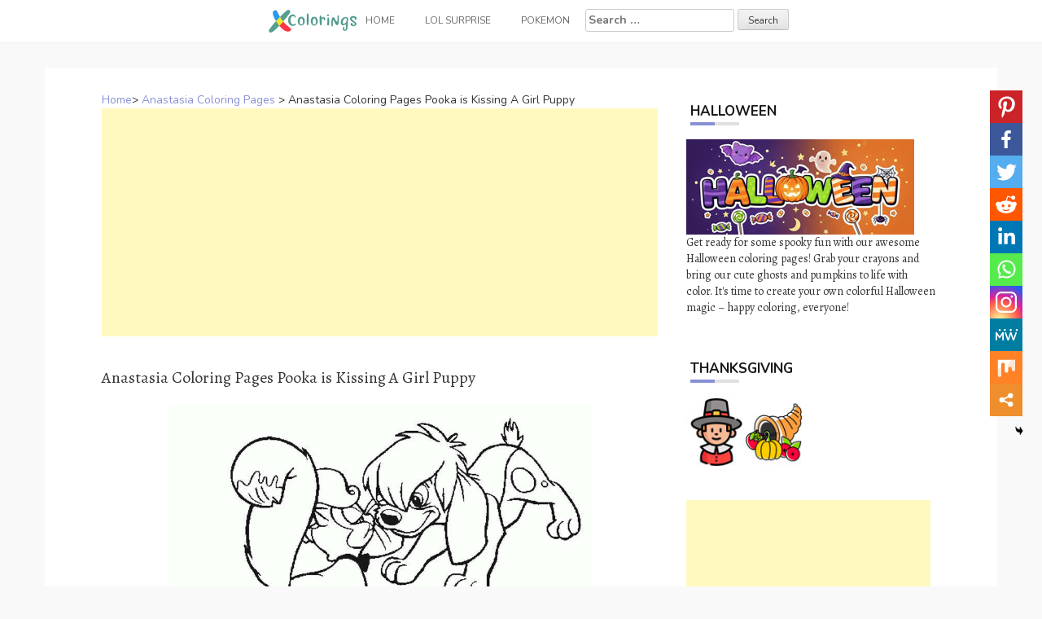

--- FILE ---
content_type: text/html; charset=UTF-8
request_url: https://www.xcolorings.com/anastasia-coloring-pages-pooka-is-kissing-a-girl-puppy/
body_size: 9843
content:
<!DOCTYPE html><html lang="en-US"><head><meta charset="UTF-8"><meta name="viewport" content="width=device-width, initial-scale=1"><script data-cfasync="false" id="ao_optimized_gfonts_config">WebFontConfig={google:{families:["Nunito:100,300,400,700","Alegreya:100,300,400,700"] },classes:false, events:false, timeout:1500};</script><link rel="profile" href="https://gmpg.org/xfn/11"><link rel="pingback" href="https://www.xcolorings.com/xmlrpc.php"><link
 rel="preload"
 href="https://www.xcolorings.com/wp-content/themes/hanne/assets/font-awesome/fonts/fontawesome-webfont.woff2?v=4.6.3"
 as="font"
 crossorigin=”anonymous”
 onload="this.onload=null;this.rel='stylesheet'"
/> <script data-ad-client="ca-pub-6498153624397168" async src="https://pagead2.googlesyndication.com/pagead/js/adsbygoogle.js"></script>  <script async src="https://www.googletagmanager.com/gtag/js?id=G-P3JVT29ZTM"></script> <script>window.dataLayer = window.dataLayer || [];
  function gtag(){dataLayer.push(arguments);}
  gtag('js', new Date());

  gtag('config', 'G-P3JVT29ZTM');</script> <meta name="google-site-verification" content="w4mJqQNK0EmqZT81KopBG7mtE-Zk8zQpAhvYmmXtms0" /><meta name='robots' content='index, follow, max-image-preview:large, max-snippet:-1, max-video-preview:-1' /><link media="all" href="https://www.xcolorings.com/wp-content/cache/autoptimize/css/autoptimize_9beb614a14f03d19e347db4556b0cdf1.css" rel="stylesheet" /><title>Anastasia Coloring Pages Pooka is Kissing A Girl Puppy - XColorings.com</title><link rel="canonical" href="https://www.xcolorings.com/anastasia-coloring-pages-pooka-is-kissing-a-girl-puppy/" /><meta property="og:locale" content="en_US" /><meta property="og:type" content="article" /><meta property="og:title" content="Anastasia Coloring Pages Pooka is Kissing A Girl Puppy - XColorings.com" /><meta property="og:description" content="(Image Info: Resolution 816px*800px, File Type: JPEG, Size: 60k.) This Anastasia Coloring Pages Pooka is Kissing A Girl Puppy for individual and noncommercial..." /><meta property="og:url" content="https://www.xcolorings.com/anastasia-coloring-pages-pooka-is-kissing-a-girl-puppy/" /><meta property="og:site_name" content="XColorings.com" /><meta property="article:published_time" content="2020-09-15T06:54:21+00:00" /><meta property="og:image" content="https://www.xcolorings.com/wp-content/uploads/2020/09/Anastasia-Coloring-Pages-Pooka-is-Kissing-A-Girl-Puppy.jpg" /><meta property="og:image:width" content="816" /><meta property="og:image:height" content="800" /><meta name="twitter:card" content="summary_large_image" /><meta name="twitter:label1" content="Written by"><meta name="twitter:data1" content="hope2020"> <script type="application/ld+json" class="yoast-schema-graph">{"@context":"https://schema.org","@graph":[{"@type":"Organization","@id":"https://www.xcolorings.com/#organization","name":"XColorings","url":"https://www.xcolorings.com/","sameAs":[],"logo":{"@type":"ImageObject","@id":"https://www.xcolorings.com/#logo","inLanguage":"en-US","url":"https://www.xcolorings.com/wp-content/uploads/2020/02/logo.png","contentUrl":"https://www.xcolorings.com/wp-content/uploads/2020/02/logo.png","width":483,"height":146,"caption":"XColorings"},"image":{"@id":"https://www.xcolorings.com/#logo"}},{"@type":"WebSite","@id":"https://www.xcolorings.com/#website","url":"https://www.xcolorings.com/","name":"XColorings.com","description":"Free Printable Coloring Pages","publisher":{"@id":"https://www.xcolorings.com/#organization"},"potentialAction":[{"@type":"SearchAction","target":"https://www.xcolorings.com/?s={search_term_string}","query-input":"required name=search_term_string"}],"inLanguage":"en-US"},{"@type":"ImageObject","@id":"https://www.xcolorings.com/anastasia-coloring-pages-pooka-is-kissing-a-girl-puppy/#primaryimage","inLanguage":"en-US","url":"https://www.xcolorings.com/wp-content/uploads/2020/09/Anastasia-Coloring-Pages-Pooka-is-Kissing-A-Girl-Puppy.jpg","contentUrl":"https://www.xcolorings.com/wp-content/uploads/2020/09/Anastasia-Coloring-Pages-Pooka-is-Kissing-A-Girl-Puppy.jpg","width":816,"height":800},{"@type":"WebPage","@id":"https://www.xcolorings.com/anastasia-coloring-pages-pooka-is-kissing-a-girl-puppy/#webpage","url":"https://www.xcolorings.com/anastasia-coloring-pages-pooka-is-kissing-a-girl-puppy/","name":"Anastasia Coloring Pages Pooka is Kissing A Girl Puppy - XColorings.com","isPartOf":{"@id":"https://www.xcolorings.com/#website"},"primaryImageOfPage":{"@id":"https://www.xcolorings.com/anastasia-coloring-pages-pooka-is-kissing-a-girl-puppy/#primaryimage"},"datePublished":"2020-09-15T06:54:21+00:00","dateModified":"2020-09-15T06:54:21+00:00","breadcrumb":{"@id":"https://www.xcolorings.com/anastasia-coloring-pages-pooka-is-kissing-a-girl-puppy/#breadcrumb"},"inLanguage":"en-US","potentialAction":[{"@type":"ReadAction","target":["https://www.xcolorings.com/anastasia-coloring-pages-pooka-is-kissing-a-girl-puppy/"]}]},{"@type":"BreadcrumbList","@id":"https://www.xcolorings.com/anastasia-coloring-pages-pooka-is-kissing-a-girl-puppy/#breadcrumb","itemListElement":[{"@type":"ListItem","position":1,"item":{"@type":"WebPage","@id":"https://www.xcolorings.com/","url":"https://www.xcolorings.com/","name":"Home"}},{"@type":"ListItem","position":2,"item":{"@type":"WebPage","@id":"https://www.xcolorings.com/anastasia-coloring-pages/","url":"https://www.xcolorings.com/anastasia-coloring-pages/","name":"Anastasia Coloring Pages"}},{"@type":"ListItem","position":3,"item":{"@id":"https://www.xcolorings.com/anastasia-coloring-pages-pooka-is-kissing-a-girl-puppy/#webpage"}}]},{"@type":"Article","@id":"https://www.xcolorings.com/anastasia-coloring-pages-pooka-is-kissing-a-girl-puppy/#article","isPartOf":{"@id":"https://www.xcolorings.com/anastasia-coloring-pages-pooka-is-kissing-a-girl-puppy/#webpage"},"author":{"@id":"https://www.xcolorings.com/#/schema/person/6e762cbcb344db7389e9061769a661d0"},"headline":"Anastasia Coloring Pages Pooka is Kissing A Girl Puppy","datePublished":"2020-09-15T06:54:21+00:00","dateModified":"2020-09-15T06:54:21+00:00","mainEntityOfPage":{"@id":"https://www.xcolorings.com/anastasia-coloring-pages-pooka-is-kissing-a-girl-puppy/#webpage"},"wordCount":44,"publisher":{"@id":"https://www.xcolorings.com/#organization"},"image":{"@id":"https://www.xcolorings.com/anastasia-coloring-pages-pooka-is-kissing-a-girl-puppy/#primaryimage"},"thumbnailUrl":"https://www.xcolorings.com/wp-content/uploads/2020/09/Anastasia-Coloring-Pages-Pooka-is-Kissing-A-Girl-Puppy.jpg","keywords":["Animation","Film","Musical","Princess","Russian"],"articleSection":["Anastasia Coloring Pages"],"inLanguage":"en-US"},{"@type":"Person","@id":"https://www.xcolorings.com/#/schema/person/6e762cbcb344db7389e9061769a661d0","name":"hope2020"}]}</script> <link rel='dns-prefetch' href='//www.xcolorings.com' /><link href='https://fonts.gstatic.com' crossorigin='anonymous' rel='preconnect' /><link href='https://ajax.googleapis.com' rel='preconnect' /><link href='https://fonts.googleapis.com' rel='preconnect' /><link rel='stylesheet' id='dashicons-css' href="https://www.xcolorings.com/wp-includes/css/dashicons.min.css" type='text/css' media='all' /> <script type="text/javascript" src="https://www.xcolorings.com/wp-content/plugins/jquery-manager/assets/js/jquery-3.5.1.min.js" id="jquery-core-js"></script> <script type="text/javascript" src="https://www.xcolorings.com/wp-content/plugins/jquery-manager/assets/js/jquery-migrate-3.3.0.min.js" id="jquery-migrate-js"></script> <script type="text/javascript" src="https://www.xcolorings.com/wp-content/themes/hanne/js/jquery-scrolltofixed-min.js" id="hanne-sticky-sidebar-js-js"></script> <link rel="https://api.w.org/" href="https://www.xcolorings.com/wp-json/" /><link rel="alternate" title="JSON" type="application/json" href="https://www.xcolorings.com/wp-json/wp/v2/posts/24486" /><link rel="alternate" title="oEmbed (JSON)" type="application/json+oembed" href="https://www.xcolorings.com/wp-json/oembed/1.0/embed?url=https%3A%2F%2Fwww.xcolorings.com%2Fanastasia-coloring-pages-pooka-is-kissing-a-girl-puppy%2F" /><link rel="alternate" title="oEmbed (XML)" type="text/xml+oembed" href="https://www.xcolorings.com/wp-json/oembed/1.0/embed?url=https%3A%2F%2Fwww.xcolorings.com%2Fanastasia-coloring-pages-pooka-is-kissing-a-girl-puppy%2F&#038;format=xml" /><link rel="icon" href="https://www.xcolorings.com/wp-content/uploads/2020/10/cropped-fav-icon-4-32x32.png" sizes="32x32" /><link rel="icon" href="https://www.xcolorings.com/wp-content/uploads/2020/10/cropped-fav-icon-4-192x192.png" sizes="192x192" /><link rel="apple-touch-icon" href="https://www.xcolorings.com/wp-content/uploads/2020/10/cropped-fav-icon-4-180x180.png" /><meta name="msapplication-TileImage" content="https://www.xcolorings.com/wp-content/uploads/2020/10/cropped-fav-icon-4-270x270.png" /><script data-cfasync="false" id="ao_optimized_gfonts_webfontloader">(function() {var wf = document.createElement('script');wf.src='https://ajax.googleapis.com/ajax/libs/webfont/1/webfont.js';wf.type='text/javascript';wf.async='true';var s=document.getElementsByTagName('script')[0];s.parentNode.insertBefore(wf, s);})();</script></head><body class="wp-singular post-template-default single single-post postid-24486 single-format-image custom-background wp-custom-logo wp-theme-hanne sidebar-enabled"><div id="page" class="hfeed site"> <a class="skip-link screen-reader-text" href="#content">Skip to content</a><div id="jumbosearch"> <span class="fa fa-remove closeicon"></span><div class="form"><form role="search" method="get" class="search-form" action="https://www.xcolorings.com/"> <label> <span class="screen-reader-text">Search for:</span> <input type="search" class="search-field" placeholder="Search &hellip;" value="" name="s" /> </label> <input type="submit" class="search-submit" value="Search" /></form></div></div><div id="slickmenu"></div><nav id="site-navigation" class="main-navigation title-font" role="navigation"><div class="container"><div class="menu-menu-1-container"><ul id="menu-menu-1" class="menu"><li id="menu-item-146" class="menu-item menu-item-type-custom menu-item-object-custom"><a href="https://www.xcolorings.com/"></i><img width="109" height="28" src="https://www.xcolorings.com/wp-content/uploads/2020/11/xcoloring_logo_5.png" class="menu-image menu-image-title-after" alt="xcoloring.com logo" decoding="async" /><span class="menu-image-title-after menu-image-title">Home</span></a></li><li id="menu-item-41954" class="menu-item menu-item-type-custom menu-item-object-custom menu-item-has-children"><a href="#"></i>LOL Surprise</a><ul class="sub-menu"><li id="menu-item-41957" class="menu-item menu-item-type-taxonomy menu-item-object-category"><a href="https://www.xcolorings.com/omg-doll-coloring-pages/"></i>OMG Doll Coloring Pages</a></li><li id="menu-item-42000" class="menu-item menu-item-type-taxonomy menu-item-object-category"><a href="https://www.xcolorings.com/lol-unicorn-coloring-pages/"></i>LOL Unicorn Coloring Pages</a></li><li id="menu-item-41956" class="menu-item menu-item-type-taxonomy menu-item-object-category"><a href="https://www.xcolorings.com/lol-pets-coloring-pages/"></i>LOL Pets Coloring Pages</a></li><li id="menu-item-41955" class="menu-item menu-item-type-taxonomy menu-item-object-category"><a href="https://www.xcolorings.com/lol-baby-coloring-pages/"></i>LOL Baby Coloring Pages</a></li><li id="menu-item-42074" class="menu-item menu-item-type-taxonomy menu-item-object-category"><a href="https://www.xcolorings.com/lol-surprise-boys-coloring-pages/"></i>LOL Boys Coloring Pages</a></li></ul></li><li id="menu-item-44506" class="menu-item menu-item-type-taxonomy menu-item-object-category"><a href="https://www.xcolorings.com/pokemon-coloring-pages/"></i>Pokemon</a></li><li><form role="search" method="get" class="search-form" action="https://www.xcolorings.com/"> <label> <span class="screen-reader-text">Search for:</span> <input type="search" class="search-field" placeholder="Search &hellip;" value="" name="s" /> </label> <input type="submit" class="search-submit" value="Search" /></form></li></ul></div></div></nav><header id="masthead" class="site-header" role="banner"> <? /*php if ( has_custom_logo() ) : */?> <?/*php the_custom_logo(); */?> <? /*php endif; */?></header><div class="mega-container"><div id="content" class="site-content container"><div id="primary-mono" class="content-area col-md-8"><main id="main" class="site-main" role="main"><div class="title-font"><div id="post_nav"><span><a href="https://www.xcolorings.com/" >Home</a>></span> <a href="https://www.xcolorings.com/anastasia-coloring-pages/" rel="category tag">Anastasia Coloring Pages</a> > <span class="post_nav_title">Anastasia Coloring Pages Pooka is Kissing A Girl Puppy</span></a></div></div><article id="post-24486" class="post-24486 post type-post status-publish format-image has-post-thumbnail hentry category-anastasia-coloring-pages tag-animation tag-film tag-musical tag-princess tag-russian post_format-post-format-image"> <script async src="https://pagead2.googlesyndication.com/pagead/js/adsbygoogle.js"></script>  <ins class="adsbygoogle"
 style="display:block"
 data-ad-client="ca-pub-6498153624397168"
 data-ad-slot="5339896018"
 data-ad-format="auto"
 data-full-width-responsive="true"></ins> <script>(adsbygoogle = window.adsbygoogle || []).push({});</script>        <h1 style="font-size:20px">Anastasia Coloring Pages Pooka is Kissing A Girl Puppy</h1><div class="entry-content"> <input class="jpibfi" type="hidden"><p><img decoding="async" class="aligncenter" src="//www.xcolorings.com/wp-content/uploads/2020/09/Anastasia-Coloring-Pages-Pooka-is-Kissing-A-Girl-Puppy.jpg" alt="Free Anastasia Coloring Pages Pooka is Kissing A Girl Puppy printable" title="Anastasia Coloring Pages Pooka is Kissing A Girl Puppy." width="520" data-jpibfi-post-excerpt="" data-jpibfi-post-url="https://www.xcolorings.com/anastasia-coloring-pages-pooka-is-kissing-a-girl-puppy/" data-jpibfi-post-title="Anastasia Coloring Pages Pooka is Kissing A Girl Puppy" data-jpibfi-src="//www.xcolorings.com/wp-content/uploads/2020/09/Anastasia-Coloring-Pages-Pooka-is-Kissing-A-Girl-Puppy.jpg" ><br />(Image Info: Resolution 816px*800px, File Type: JPEG, Size: 60k.)</p><div style="font-size:14px">This Anastasia Coloring Pages Pooka is Kissing A Girl Puppy for individual and noncommercial use only, the copyright belongs to their respective creatures or owners.</div><div class='heateor_sss_sharing_container heateor_sss_vertical_sharing heateor_sss_bottom_sharing' style='width:44px;right: 10px;top: 100px;-webkit-box-shadow:none;box-shadow:none;' heateor-sss-data-href='https://www.xcolorings.com/anastasia-coloring-pages-pooka-is-kissing-a-girl-puppy/'><ul class="heateor_sss_sharing_ul"><li class=""><i style="width:40px;height:40px;margin:0;" alt="Pinterest" Title="Pinterest" class="heateorSssSharing heateorSssPinterestBackground" onclick="javascript:void( (function() {var e=document.createElement('script' );e.setAttribute('type','text/javascript' );e.setAttribute('charset','UTF-8' );e.setAttribute('src','//assets.pinterest.com/js/pinmarklet.js?r='+Math.random()*99999999);document.body.appendChild(e)})());"><ss style="display:block;" class="heateorSssSharingSvg heateorSssPinterestSvg"></ss></i></li><li class=""><i style="width:40px;height:40px;margin:0;" alt="Facebook" Title="Facebook" class="heateorSssSharing heateorSssFacebookBackground" onclick='heateorSssPopup("https://www.facebook.com/sharer/sharer.php?u=https%3A%2F%2Fwww.xcolorings.com%2Fanastasia-coloring-pages-pooka-is-kissing-a-girl-puppy%2F")'><ss style="display:block;" class="heateorSssSharingSvg heateorSssFacebookSvg"></ss></i></li><li class=""><i style="width:40px;height:40px;margin:0;" alt="Twitter" Title="Twitter" class="heateorSssSharing heateorSssTwitterBackground" onclick='heateorSssPopup("http://twitter.com/intent/tweet?text=Anastasia%20Coloring%20Pages%20Pooka%20is%20Kissing%20A%20Girl%20Puppy&url=https%3A%2F%2Fwww.xcolorings.com%2Fanastasia-coloring-pages-pooka-is-kissing-a-girl-puppy%2F")'><ss style="display:block;" class="heateorSssSharingSvg heateorSssTwitterSvg"></ss></i></li><li class=""><i style="width:40px;height:40px;margin:0;" alt="Reddit" Title="Reddit" class="heateorSssSharing heateorSssRedditBackground" onclick='heateorSssPopup("http://reddit.com/submit?url=https%3A%2F%2Fwww.xcolorings.com%2Fanastasia-coloring-pages-pooka-is-kissing-a-girl-puppy%2F&title=Anastasia%20Coloring%20Pages%20Pooka%20is%20Kissing%20A%20Girl%20Puppy")'><ss style="display:block;" class="heateorSssSharingSvg heateorSssRedditSvg"></ss></i></li><li class=""><i style="width:40px;height:40px;margin:0;" alt="Linkedin" Title="Linkedin" class="heateorSssSharing heateorSssLinkedinBackground" onclick='heateorSssPopup("http://www.linkedin.com/shareArticle?mini=true&url=https%3A%2F%2Fwww.xcolorings.com%2Fanastasia-coloring-pages-pooka-is-kissing-a-girl-puppy%2F&title=Anastasia%20Coloring%20Pages%20Pooka%20is%20Kissing%20A%20Girl%20Puppy")'><ss style="display:block;" class="heateorSssSharingSvg heateorSssLinkedinSvg"></ss></i></li><li class=""><i style="width:40px;height:40px;margin:0;" alt="Whatsapp" Title="Whatsapp" class="heateorSssSharing heateorSssWhatsappBackground" onclick='heateorSssPopup("https://web.whatsapp.com/send?text=Anastasia%20Coloring%20Pages%20Pooka%20is%20Kissing%20A%20Girl%20Puppy https%3A%2F%2Fwww.xcolorings.com%2Fanastasia-coloring-pages-pooka-is-kissing-a-girl-puppy%2F")'><ss style="display:block" class="heateorSssSharingSvg heateorSssWhatsappSvg"></ss></i></li><li class=""><i style="width:40px;height:40px;margin:0;" alt="Instagram" Title="Instagram" class="heateorSssSharing heateorSssInstagramBackground"><a href="https://www.instagram.com/" rel="nofollow noopener" target="_blank"><ss style="display:block;" class="heateorSssSharingSvg heateorSssInstagramSvg"></ss></a></i></li><li class=""><i style="width:40px;height:40px;margin:0;" alt="MeWe" Title="MeWe" class="heateorSssSharing heateorSssMeWeBackground" onclick='heateorSssPopup("https://mewe.com/share?link=https%3A%2F%2Fwww.xcolorings.com%2Fanastasia-coloring-pages-pooka-is-kissing-a-girl-puppy%2F")'><ss style="display:block;" class="heateorSssSharingSvg heateorSssMeWeSvg"></ss></i></li><li class=""><i style="width:40px;height:40px;margin:0;" alt="Mix" Title="Mix" class="heateorSssSharing heateorSssMixBackground" onclick='heateorSssPopup("https://mix.com/mixit?url=https%3A%2F%2Fwww.xcolorings.com%2Fanastasia-coloring-pages-pooka-is-kissing-a-girl-puppy%2F")'><ss style="display:block;" class="heateorSssSharingSvg heateorSssMixSvg"></ss></i></li><li class=""><i style="width:40px;height:40px;margin:0;" title="More" alt="More" class="heateorSssSharing heateorSssMoreBackground" onclick="heateorSssMoreSharingPopup(this, 'https://www.xcolorings.com/anastasia-coloring-pages-pooka-is-kissing-a-girl-puppy/', 'Anastasia%20Coloring%20Pages%20Pooka%20is%20Kissing%20A%20Girl%20Puppy', '' )" ><ss style="display:block" class="heateorSssSharingSvg heateorSssMoreSvg"></ss></i></li></ul><div class="heateorSssClear"></div></div> <script async src="https://pagead2.googlesyndication.com/pagead/js/adsbygoogle.js"></script>  <ins class="adsbygoogle"
 style="display:block"
 data-ad-client="ca-pub-6498153624397168"
 data-ad-slot="5662495498"
 data-ad-format="auto"
 data-full-width-responsive="true"></ins> <script>(adsbygoogle = window.adsbygoogle || []).push({});</script> </div> <script src="https://www.xcolorings.com/wp-content/cache/autoptimize/js/autoptimize_single_55075a340ee0a778b8fffd74c72a68c0.js"></script> <div> <br><div class="white-space:nowrap" style="clear:both;z-index:99;margin-top:25px;"><div style="float:left;width="50%""><a href=//www.xcolorings.com/wp-content/uploads/2020/09/Anastasia-Coloring-Pages-Pooka-is-Kissing-A-Girl-Puppy.jpg download> <img src="https://www.xcolorings.com/wp-content/uploads/2020/03/button_download_blue.png" alt="Download this coloring page" title="Download this coloring page"> </a></div><div style="float:right;width="50%""><a href="javascript:void(0);" onclick="printimg('//www.xcolorings.com/wp-content/uploads/2020/09/Anastasia-Coloring-Pages-Pooka-is-Kissing-A-Girl-Puppy.jpg')" rel="external nofollow" target="_blank"><img src="https://www.xcolorings.com/wp-content/uploads/2020/03/button_print_blue.png" alt="Print this coloring page" title="Print this coloring page"> </a></div></div> <br> <br><br><div class="relatedposts" width="100%"><div class="title-font" style='font-size:18px;'>RELATED:</div><div class="relatedthumb"> <a rel="external" href="https://www.xcolorings.com/anastasia-coloring-pages-pooka-and-snow/" title="Anastasia Coloring Pages Pooka and Snow"><input class="jpibfi" type="hidden"><img width="110" height="110" src="https://www.xcolorings.com/wp-content/uploads/2020/09/Anastasia-Coloring-Pages-Pooka-and-Snow-150x150.jpg" class="attachment-110x110 size-110x110 wp-post-image" alt="" decoding="async" data-jpibfi-post-excerpt="" data-jpibfi-post-url="https://www.xcolorings.com/anastasia-coloring-pages-pooka-and-snow/" data-jpibfi-post-title="Anastasia Coloring Pages Pooka and Snow" data-jpibfi-src="https://www.xcolorings.com/wp-content/uploads/2020/09/Anastasia-Coloring-Pages-Pooka-and-Snow-150x150.jpg" ></a></div><div class="relatedthumb"> <a rel="external" href="https://www.xcolorings.com/anastasia-was-scared-coloring-pages/" title="Anastasia was Scared Coloring Pages"><input class="jpibfi" type="hidden"><img width="110" height="110" src="https://www.xcolorings.com/wp-content/uploads/2020/09/Anastasia-was-Scared-Coloring-Pages-150x150.jpg" class="attachment-110x110 size-110x110 wp-post-image" alt="" decoding="async" data-jpibfi-post-excerpt="" data-jpibfi-post-url="https://www.xcolorings.com/anastasia-was-scared-coloring-pages/" data-jpibfi-post-title="Anastasia was Scared Coloring Pages" data-jpibfi-src="https://www.xcolorings.com/wp-content/uploads/2020/09/Anastasia-was-Scared-Coloring-Pages-150x150.jpg" ></a></div><div class="relatedthumb"> <a rel="external" href="https://www.xcolorings.com/anastasia-coloring-pages-pooka-is-running/" title="Anastasia Coloring Pages Pooka is Running"><input class="jpibfi" type="hidden"><img width="110" height="110" src="https://www.xcolorings.com/wp-content/uploads/2020/09/Anastasia-Coloring-Pages-Pooka-is-Running-150x150.jpg" class="attachment-110x110 size-110x110 wp-post-image" alt="" decoding="async" data-jpibfi-post-excerpt="" data-jpibfi-post-url="https://www.xcolorings.com/anastasia-coloring-pages-pooka-is-running/" data-jpibfi-post-title="Anastasia Coloring Pages Pooka is Running" data-jpibfi-src="https://www.xcolorings.com/wp-content/uploads/2020/09/Anastasia-Coloring-Pages-Pooka-is-Running-150x150.jpg" ></a></div><div class="relatedthumb"> <a rel="external" href="https://www.xcolorings.com/anastasia-stickers-template-coloring-pages/" title="Anastasia Stickers Template Coloring Pages"><input class="jpibfi" type="hidden"><img width="110" height="110" src="https://www.xcolorings.com/wp-content/uploads/2020/09/Anastasia-Stickers-Template-Coloring-Pages-150x150.jpg" class="attachment-110x110 size-110x110 wp-post-image" alt="" decoding="async" loading="lazy" data-jpibfi-post-excerpt="" data-jpibfi-post-url="https://www.xcolorings.com/anastasia-stickers-template-coloring-pages/" data-jpibfi-post-title="Anastasia Stickers Template Coloring Pages" data-jpibfi-src="https://www.xcolorings.com/wp-content/uploads/2020/09/Anastasia-Stickers-Template-Coloring-Pages-150x150.jpg" ></a></div><div class="relatedthumb"> <a rel="external" href="https://www.xcolorings.com/dimitri-from-anastasia-coloring-pages/" title="Dimitri from Anastasia Coloring Pages"><input class="jpibfi" type="hidden"><img width="110" height="110" src="https://www.xcolorings.com/wp-content/uploads/2020/09/Dimitri-from-Anastasia-Coloring-Pages-150x150.jpg" class="attachment-110x110 size-110x110 wp-post-image" alt="" decoding="async" loading="lazy" data-jpibfi-post-excerpt="" data-jpibfi-post-url="https://www.xcolorings.com/dimitri-from-anastasia-coloring-pages/" data-jpibfi-post-title="Dimitri from Anastasia Coloring Pages" data-jpibfi-src="https://www.xcolorings.com/wp-content/uploads/2020/09/Dimitri-from-Anastasia-Coloring-Pages-150x150.jpg" ></a></div><div class="relatedthumb"> <a rel="external" href="https://www.xcolorings.com/anastasia-coloring-pages-dimitri-is-hardworking/" title="Anastasia Coloring Pages Dimitri is Hardworking"><input class="jpibfi" type="hidden"><img width="110" height="110" src="https://www.xcolorings.com/wp-content/uploads/2020/09/Anastasia-Coloring-Pages-Dimitri-is-Hardworking-150x150.jpg" class="attachment-110x110 size-110x110 wp-post-image" alt="" decoding="async" loading="lazy" data-jpibfi-post-excerpt="" data-jpibfi-post-url="https://www.xcolorings.com/anastasia-coloring-pages-dimitri-is-hardworking/" data-jpibfi-post-title="Anastasia Coloring Pages Dimitri is Hardworking" data-jpibfi-src="https://www.xcolorings.com/wp-content/uploads/2020/09/Anastasia-Coloring-Pages-Dimitri-is-Hardworking-150x150.jpg" ></a></div><div class="relatedthumb"> <a rel="external" href="https://www.xcolorings.com/anastasia-coloring-pages-pooka-shaking-his-head/" title="Anastasia Coloring Pages Pooka Shaking His Head"><input class="jpibfi" type="hidden"><img width="110" height="110" src="https://www.xcolorings.com/wp-content/uploads/2020/09/Anastasia-Coloring-Pages-Pooka-Shaking-His-Head-150x150.jpg" class="attachment-110x110 size-110x110 wp-post-image" alt="" decoding="async" loading="lazy" srcset="https://www.xcolorings.com/wp-content/uploads/2020/09/Anastasia-Coloring-Pages-Pooka-Shaking-His-Head-150x150.jpg 150w, https://www.xcolorings.com/wp-content/uploads/2020/09/Anastasia-Coloring-Pages-Pooka-Shaking-His-Head-24x24.jpg 24w" sizes="auto, (max-width: 110px) 100vw, 110px" data-jpibfi-post-excerpt="" data-jpibfi-post-url="https://www.xcolorings.com/anastasia-coloring-pages-pooka-shaking-his-head/" data-jpibfi-post-title="Anastasia Coloring Pages Pooka Shaking His Head" data-jpibfi-src="https://www.xcolorings.com/wp-content/uploads/2020/09/Anastasia-Coloring-Pages-Pooka-Shaking-His-Head-150x150.jpg" ></a></div><div class="relatedthumb"> <a rel="external" href="https://www.xcolorings.com/anastasia-characters-coloring-pages/" title="Anastasia Characters Coloring Pages"><input class="jpibfi" type="hidden"><img width="110" height="110" src="https://www.xcolorings.com/wp-content/uploads/2020/09/Anastasia-Characters-Coloring-Pages-150x150.jpg" class="attachment-110x110 size-110x110 wp-post-image" alt="" decoding="async" loading="lazy" data-jpibfi-post-excerpt="" data-jpibfi-post-url="https://www.xcolorings.com/anastasia-characters-coloring-pages/" data-jpibfi-post-title="Anastasia Characters Coloring Pages" data-jpibfi-src="https://www.xcolorings.com/wp-content/uploads/2020/09/Anastasia-Characters-Coloring-Pages-150x150.jpg" ></a></div><div class="relatedthumb"> <a rel="external" href="https://www.xcolorings.com/anastasia-coloring-pages-dimitri-stickers-template/" title="Anastasia Coloring Pages Dimitri Stickers Template"><input class="jpibfi" type="hidden"><img width="110" height="110" src="https://www.xcolorings.com/wp-content/uploads/2020/09/Anastasia-Coloring-Pages-Dimitri-Stickers-Template-150x150.jpg" class="attachment-110x110 size-110x110 wp-post-image" alt="" decoding="async" loading="lazy" data-jpibfi-post-excerpt="" data-jpibfi-post-url="https://www.xcolorings.com/anastasia-coloring-pages-dimitri-stickers-template/" data-jpibfi-post-title="Anastasia Coloring Pages Dimitri Stickers Template" data-jpibfi-src="https://www.xcolorings.com/wp-content/uploads/2020/09/Anastasia-Coloring-Pages-Dimitri-Stickers-Template-150x150.jpg" ></a></div><div class="relatedthumb"> <a rel="external" href="https://www.xcolorings.com/anastasia-coloring-pages-pooka-and-apples/" title="Anastasia Coloring Pages Pooka and Apples"><input class="jpibfi" type="hidden"><img width="110" height="110" src="https://www.xcolorings.com/wp-content/uploads/2020/09/Anastasia-Coloring-Pages-Pooka-and-Apples-150x150.jpg" class="attachment-110x110 size-110x110 wp-post-image" alt="" decoding="async" loading="lazy" data-jpibfi-post-excerpt="" data-jpibfi-post-url="https://www.xcolorings.com/anastasia-coloring-pages-pooka-and-apples/" data-jpibfi-post-title="Anastasia Coloring Pages Pooka and Apples" data-jpibfi-src="https://www.xcolorings.com/wp-content/uploads/2020/09/Anastasia-Coloring-Pages-Pooka-and-Apples-150x150.jpg" ></a></div><div class="relatedthumb"> <a rel="external" href="https://www.xcolorings.com/anastasia-coloring-pages-pooka-was-trapped/" title="Anastasia Coloring Pages Pooka was Trapped"><input class="jpibfi" type="hidden"><img width="110" height="110" src="https://www.xcolorings.com/wp-content/uploads/2020/09/Anastasia-Coloring-Pages-Pooka-was-Trapped-150x150.jpg" class="attachment-110x110 size-110x110 wp-post-image" alt="" decoding="async" loading="lazy" data-jpibfi-post-excerpt="" data-jpibfi-post-url="https://www.xcolorings.com/anastasia-coloring-pages-pooka-was-trapped/" data-jpibfi-post-title="Anastasia Coloring Pages Pooka was Trapped" data-jpibfi-src="https://www.xcolorings.com/wp-content/uploads/2020/09/Anastasia-Coloring-Pages-Pooka-was-Trapped-150x150.jpg" ></a></div><div class="relatedthumb"> <a rel="external" href="https://www.xcolorings.com/anastasia-coloring-pages-pooka-followed-a-cat/" title="Anastasia Coloring Pages Pooka Followed A Cat"><input class="jpibfi" type="hidden"><img width="110" height="110" src="https://www.xcolorings.com/wp-content/uploads/2020/09/Anastasia-Coloring-Pages-Pooka-Followed-A-Cat-150x150.jpg" class="attachment-110x110 size-110x110 wp-post-image" alt="" decoding="async" loading="lazy" data-jpibfi-post-excerpt="" data-jpibfi-post-url="https://www.xcolorings.com/anastasia-coloring-pages-pooka-followed-a-cat/" data-jpibfi-post-title="Anastasia Coloring Pages Pooka Followed A Cat" data-jpibfi-src="https://www.xcolorings.com/wp-content/uploads/2020/09/Anastasia-Coloring-Pages-Pooka-Followed-A-Cat-150x150.jpg" ></a></div><div class="relatedthumb"> <a rel="external" href="https://www.xcolorings.com/anastasias-parents-coloring-pages/" title="Anastasia&#8217;s Parents Coloring Pages"><input class="jpibfi" type="hidden"><img width="110" height="110" src="https://www.xcolorings.com/wp-content/uploads/2020/09/Anastasias-Parents-Coloring-Pages-150x150.jpg" class="attachment-110x110 size-110x110 wp-post-image" alt="" decoding="async" loading="lazy" data-jpibfi-post-excerpt="" data-jpibfi-post-url="https://www.xcolorings.com/anastasias-parents-coloring-pages/" data-jpibfi-post-title="Anastasia&#8217;s Parents Coloring Pages" data-jpibfi-src="https://www.xcolorings.com/wp-content/uploads/2020/09/Anastasias-Parents-Coloring-Pages-150x150.jpg" ></a></div><div class="relatedthumb"> <a rel="external" href="https://www.xcolorings.com/anastasias-mother-coloring-pages/" title="Anastasia&#8217;s Mother Coloring Pages"><input class="jpibfi" type="hidden"><img width="110" height="110" src="https://www.xcolorings.com/wp-content/uploads/2020/09/Anastasias-Mother-Coloring-Pages-150x150.jpg" class="attachment-110x110 size-110x110 wp-post-image" alt="" decoding="async" loading="lazy" data-jpibfi-post-excerpt="" data-jpibfi-post-url="https://www.xcolorings.com/anastasias-mother-coloring-pages/" data-jpibfi-post-title="Anastasia&#8217;s Mother Coloring Pages" data-jpibfi-src="https://www.xcolorings.com/wp-content/uploads/2020/09/Anastasias-Mother-Coloring-Pages-150x150.jpg" ></a></div><div class="relatedthumb"> <a rel="external" href="https://www.xcolorings.com/anastasia-in-winter-clothes-coloring-pages/" title="Anastasia in Winter Clothes Coloring Pages"><input class="jpibfi" type="hidden"><img width="110" height="110" src="https://www.xcolorings.com/wp-content/uploads/2020/09/Anastasia-in-Winter-Clothes-Coloring-Pages-150x150.jpg" class="attachment-110x110 size-110x110 wp-post-image" alt="" decoding="async" loading="lazy" data-jpibfi-post-excerpt="" data-jpibfi-post-url="https://www.xcolorings.com/anastasia-in-winter-clothes-coloring-pages/" data-jpibfi-post-title="Anastasia in Winter Clothes Coloring Pages" data-jpibfi-src="https://www.xcolorings.com/wp-content/uploads/2020/09/Anastasia-in-Winter-Clothes-Coloring-Pages-150x150.jpg" ></a></div><div class="relatedthumb"> <a rel="external" href="https://www.xcolorings.com/anastasia-opened-the-door-coloring-pages/" title="Anastasia Opened the Door Coloring Pages"><input class="jpibfi" type="hidden"><img width="110" height="110" src="https://www.xcolorings.com/wp-content/uploads/2020/09/Anastasia-Opened-the-Door-Coloring-Pages-150x150.jpg" class="attachment-110x110 size-110x110 wp-post-image" alt="" decoding="async" loading="lazy" data-jpibfi-post-excerpt="" data-jpibfi-post-url="https://www.xcolorings.com/anastasia-opened-the-door-coloring-pages/" data-jpibfi-post-title="Anastasia Opened the Door Coloring Pages" data-jpibfi-src="https://www.xcolorings.com/wp-content/uploads/2020/09/Anastasia-Opened-the-Door-Coloring-Pages-150x150.jpg" ></a></div><div class="relatedthumb"> <a rel="external" href="https://www.xcolorings.com/anastasia-is-sleeping-coloring-pages/" title="Anastasia is Sleeping Coloring Pages"><input class="jpibfi" type="hidden"><img width="110" height="110" src="https://www.xcolorings.com/wp-content/uploads/2020/09/Anastasia-is-Sleeping-Coloring-Pages-150x150.jpg" class="attachment-110x110 size-110x110 wp-post-image" alt="" decoding="async" loading="lazy" data-jpibfi-post-excerpt="" data-jpibfi-post-url="https://www.xcolorings.com/anastasia-is-sleeping-coloring-pages/" data-jpibfi-post-title="Anastasia is Sleeping Coloring Pages" data-jpibfi-src="https://www.xcolorings.com/wp-content/uploads/2020/09/Anastasia-is-Sleeping-Coloring-Pages-150x150.jpg" ></a></div><div class="relatedthumb"> <a rel="external" href="https://www.xcolorings.com/anastasia-coloring-pages-pooka-looking-at-a-female-dog/" title="Anastasia Coloring Pages Pooka Looking At A Female Dog"><input class="jpibfi" type="hidden"><img width="110" height="110" src="https://www.xcolorings.com/wp-content/uploads/2020/09/Anastasia-Coloring-Pages-Pooka-Looking-At-A-Female-Dog-150x150.jpg" class="attachment-110x110 size-110x110 wp-post-image" alt="" decoding="async" loading="lazy" data-jpibfi-post-excerpt="" data-jpibfi-post-url="https://www.xcolorings.com/anastasia-coloring-pages-pooka-looking-at-a-female-dog/" data-jpibfi-post-title="Anastasia Coloring Pages Pooka Looking At A Female Dog" data-jpibfi-src="https://www.xcolorings.com/wp-content/uploads/2020/09/Anastasia-Coloring-Pages-Pooka-Looking-At-A-Female-Dog-150x150.jpg" ></a></div><div class="relatedthumb"> <a rel="external" href="https://www.xcolorings.com/dog-from-anastasia-coloring-pages/" title="Dog from Anastasia Coloring Pages"><input class="jpibfi" type="hidden"><img width="110" height="110" src="https://www.xcolorings.com/wp-content/uploads/2020/09/Dog-from-Anastasia-Coloring-Pages-150x150.jpg" class="attachment-110x110 size-110x110 wp-post-image" alt="" decoding="async" loading="lazy" data-jpibfi-post-excerpt="" data-jpibfi-post-url="https://www.xcolorings.com/dog-from-anastasia-coloring-pages/" data-jpibfi-post-title="Dog from Anastasia Coloring Pages" data-jpibfi-src="https://www.xcolorings.com/wp-content/uploads/2020/09/Dog-from-Anastasia-Coloring-Pages-150x150.jpg" ></a></div><div class="relatedthumb"> <a rel="external" href="https://www.xcolorings.com/princess-anastasia-and-dimitri-coloring-pages/" title="Princess Anastasia and Dimitri Coloring Pages"><input class="jpibfi" type="hidden"><img width="110" height="110" src="https://www.xcolorings.com/wp-content/uploads/2020/09/Princess-Anastasia-and-Dimitri-Coloring-Pages-150x150.jpg" class="attachment-110x110 size-110x110 wp-post-image" alt="" decoding="async" loading="lazy" data-jpibfi-post-excerpt="" data-jpibfi-post-url="https://www.xcolorings.com/princess-anastasia-and-dimitri-coloring-pages/" data-jpibfi-post-title="Princess Anastasia and Dimitri Coloring Pages" data-jpibfi-src="https://www.xcolorings.com/wp-content/uploads/2020/09/Princess-Anastasia-and-Dimitri-Coloring-Pages-150x150.jpg" ></a></div><div class="relatedthumb"> <a rel="external" href="https://www.xcolorings.com/anastasia-playing-with-puppy-coloring-pages/" title="Anastasia Playing with Puppy Coloring Pages"><input class="jpibfi" type="hidden"><img width="110" height="110" src="https://www.xcolorings.com/wp-content/uploads/2020/09/Anastasia-Playing-with-Puppy-Coloring-Pages-150x150.jpg" class="attachment-110x110 size-110x110 wp-post-image" alt="" decoding="async" loading="lazy" data-jpibfi-post-excerpt="" data-jpibfi-post-url="https://www.xcolorings.com/anastasia-playing-with-puppy-coloring-pages/" data-jpibfi-post-title="Anastasia Playing with Puppy Coloring Pages" data-jpibfi-src="https://www.xcolorings.com/wp-content/uploads/2020/09/Anastasia-Playing-with-Puppy-Coloring-Pages-150x150.jpg" ></a></div><div class="relatedthumb"> <a rel="external" href="https://www.xcolorings.com/anastasia-coloring-pages-pooka-found-some-food/" title="Anastasia Coloring Pages Pooka Found Some Food"><input class="jpibfi" type="hidden"><img width="110" height="110" src="https://www.xcolorings.com/wp-content/uploads/2020/09/Anastasia-Coloring-Pages-Pooka-Found-Some-Food-150x150.jpg" class="attachment-110x110 size-110x110 wp-post-image" alt="" decoding="async" loading="lazy" data-jpibfi-post-excerpt="" data-jpibfi-post-url="https://www.xcolorings.com/anastasia-coloring-pages-pooka-found-some-food/" data-jpibfi-post-title="Anastasia Coloring Pages Pooka Found Some Food" data-jpibfi-src="https://www.xcolorings.com/wp-content/uploads/2020/09/Anastasia-Coloring-Pages-Pooka-Found-Some-Food-150x150.jpg" ></a></div><div class="relatedthumb"> <a rel="external" href="https://www.xcolorings.com/rasputin-from-anastasia-coloring-pages/" title="Rasputin from Anastasia Coloring Pages"><input class="jpibfi" type="hidden"><img width="110" height="110" src="https://www.xcolorings.com/wp-content/uploads/2020/09/Rasputin-from-Anastasia-Coloring-Pages-150x150.jpg" class="attachment-110x110 size-110x110 wp-post-image" alt="" decoding="async" loading="lazy" data-jpibfi-post-excerpt="" data-jpibfi-post-url="https://www.xcolorings.com/rasputin-from-anastasia-coloring-pages/" data-jpibfi-post-title="Rasputin from Anastasia Coloring Pages" data-jpibfi-src="https://www.xcolorings.com/wp-content/uploads/2020/09/Rasputin-from-Anastasia-Coloring-Pages-150x150.jpg" ></a></div><div class="relatedthumb"> <a rel="external" href="https://www.xcolorings.com/anastasia-coloring-pages-pooka-and-squirrel/" title="Anastasia Coloring Pages Pooka and Squirrel"><input class="jpibfi" type="hidden"><img width="110" height="110" src="https://www.xcolorings.com/wp-content/uploads/2020/09/Anastasia-Coloring-Pages-Pooka-and-Squirrel-150x150.jpg" class="attachment-110x110 size-110x110 wp-post-image" alt="" decoding="async" loading="lazy" data-jpibfi-post-excerpt="" data-jpibfi-post-url="https://www.xcolorings.com/anastasia-coloring-pages-pooka-and-squirrel/" data-jpibfi-post-title="Anastasia Coloring Pages Pooka and Squirrel" data-jpibfi-src="https://www.xcolorings.com/wp-content/uploads/2020/09/Anastasia-Coloring-Pages-Pooka-and-Squirrel-150x150.jpg" ></a></div><div class="relatedthumb"> <a rel="external" href="https://www.xcolorings.com/anastasia-coloring-pages-dog-pooka/" title="Anastasia Coloring Pages Dog Pooka"><input class="jpibfi" type="hidden"><img width="110" height="110" src="https://www.xcolorings.com/wp-content/uploads/2020/09/Anastasia-Coloring-Pages-Dog-Pooka-150x150.jpg" class="attachment-110x110 size-110x110 wp-post-image" alt="" decoding="async" loading="lazy" data-jpibfi-post-excerpt="" data-jpibfi-post-url="https://www.xcolorings.com/anastasia-coloring-pages-dog-pooka/" data-jpibfi-post-title="Anastasia Coloring Pages Dog Pooka" data-jpibfi-src="https://www.xcolorings.com/wp-content/uploads/2020/09/Anastasia-Coloring-Pages-Dog-Pooka-150x150.jpg" ></a></div><div class="relatedthumb"> <a rel="external" href="https://www.xcolorings.com/anastasia-with-magic-coloring-pages/" title="Anastasia with Magic Coloring Pages"><input class="jpibfi" type="hidden"><img width="110" height="110" src="https://www.xcolorings.com/wp-content/uploads/2020/09/Anastasia-with-Magic-Coloring-Pages-150x150.jpg" class="attachment-110x110 size-110x110 wp-post-image" alt="" decoding="async" loading="lazy" data-jpibfi-post-excerpt="" data-jpibfi-post-url="https://www.xcolorings.com/anastasia-with-magic-coloring-pages/" data-jpibfi-post-title="Anastasia with Magic Coloring Pages" data-jpibfi-src="https://www.xcolorings.com/wp-content/uploads/2020/09/Anastasia-with-Magic-Coloring-Pages-150x150.jpg" ></a></div><div class="relatedthumb"> <a rel="external" href="https://www.xcolorings.com/anastasia-and-dimitri-go-to-the-party-coloring-pages/" title="Anastasia and Dimitri Go to the Party Coloring Pages"><input class="jpibfi" type="hidden"><img width="110" height="110" src="https://www.xcolorings.com/wp-content/uploads/2020/09/Anastasia-and-Dimitri-Go-to-the-Party-Coloring-Pages-150x150.jpg" class="attachment-110x110 size-110x110 wp-post-image" alt="" decoding="async" loading="lazy" data-jpibfi-post-excerpt="" data-jpibfi-post-url="https://www.xcolorings.com/anastasia-and-dimitri-go-to-the-party-coloring-pages/" data-jpibfi-post-title="Anastasia and Dimitri Go to the Party Coloring Pages" data-jpibfi-src="https://www.xcolorings.com/wp-content/uploads/2020/09/Anastasia-and-Dimitri-Go-to-the-Party-Coloring-Pages-150x150.jpg" ></a></div><div class="relatedthumb"> <a rel="external" href="https://www.xcolorings.com/anastasia-coloring-pages-wizard-rasputin/" title="Anastasia Coloring Pages Wizard Rasputin"><input class="jpibfi" type="hidden"><img width="110" height="110" src="https://www.xcolorings.com/wp-content/uploads/2020/09/Anastasia-Coloring-Pages-Wizard-Rasputin-150x150.jpg" class="attachment-110x110 size-110x110 wp-post-image" alt="" decoding="async" loading="lazy" data-jpibfi-post-excerpt="" data-jpibfi-post-url="https://www.xcolorings.com/anastasia-coloring-pages-wizard-rasputin/" data-jpibfi-post-title="Anastasia Coloring Pages Wizard Rasputin" data-jpibfi-src="https://www.xcolorings.com/wp-content/uploads/2020/09/Anastasia-Coloring-Pages-Wizard-Rasputin-150x150.jpg" ></a></div><div class="relatedthumb"> <a rel="external" href="https://www.xcolorings.com/king-from-anastasia-coloring-pages/" title="King from Anastasia Coloring Pages"><input class="jpibfi" type="hidden"><img width="110" height="110" src="https://www.xcolorings.com/wp-content/uploads/2020/09/King-from-Anastasia-Coloring-Pages-150x150.jpg" class="attachment-110x110 size-110x110 wp-post-image" alt="" decoding="async" loading="lazy" data-jpibfi-post-excerpt="" data-jpibfi-post-url="https://www.xcolorings.com/king-from-anastasia-coloring-pages/" data-jpibfi-post-title="King from Anastasia Coloring Pages" data-jpibfi-src="https://www.xcolorings.com/wp-content/uploads/2020/09/King-from-Anastasia-Coloring-Pages-150x150.jpg" ></a></div><div class="relatedthumb"> <a rel="external" href="https://www.xcolorings.com/anastasia-with-new-dress-coloring-pages/" title="Anastasia with New Dress Coloring Pages"><input class="jpibfi" type="hidden"><img width="110" height="110" src="https://www.xcolorings.com/wp-content/uploads/2020/09/Anastasia-with-New-Dress-Coloring-Pages-150x150.jpg" class="attachment-110x110 size-110x110 wp-post-image" alt="" decoding="async" loading="lazy" data-jpibfi-post-excerpt="" data-jpibfi-post-url="https://www.xcolorings.com/anastasia-with-new-dress-coloring-pages/" data-jpibfi-post-title="Anastasia with New Dress Coloring Pages" data-jpibfi-src="https://www.xcolorings.com/wp-content/uploads/2020/09/Anastasia-with-New-Dress-Coloring-Pages-150x150.jpg" ></a></div><div class="relatedthumb"> <a rel="external" href="https://www.xcolorings.com/anastasia-coloring-pages-rest-on-the-grass/" title="Anastasia Coloring Pages Rest On the Grass"><input class="jpibfi" type="hidden"><img width="110" height="110" src="https://www.xcolorings.com/wp-content/uploads/2020/09/Anastasia-Coloring-Pages-Rest-On-the-Grass-150x150.jpg" class="attachment-110x110 size-110x110 wp-post-image" alt="" decoding="async" loading="lazy" data-jpibfi-post-excerpt="" data-jpibfi-post-url="https://www.xcolorings.com/anastasia-coloring-pages-rest-on-the-grass/" data-jpibfi-post-title="Anastasia Coloring Pages Rest On the Grass" data-jpibfi-src="https://www.xcolorings.com/wp-content/uploads/2020/09/Anastasia-Coloring-Pages-Rest-On-the-Grass-150x150.jpg" ></a></div><div class="relatedthumb"> <a rel="external" href="https://www.xcolorings.com/anastasia-coloring-pages-dog-pooka-is-angry/" title="Anastasia Coloring Pages Dog Pooka Is Angry"><input class="jpibfi" type="hidden"><img width="110" height="110" src="https://www.xcolorings.com/wp-content/uploads/2020/09/Anastasia-Coloring-Pages-Dog-Pooka-Is-Angry-150x150.jpg" class="attachment-110x110 size-110x110 wp-post-image" alt="" decoding="async" loading="lazy" data-jpibfi-post-excerpt="" data-jpibfi-post-url="https://www.xcolorings.com/anastasia-coloring-pages-dog-pooka-is-angry/" data-jpibfi-post-title="Anastasia Coloring Pages Dog Pooka Is Angry" data-jpibfi-src="https://www.xcolorings.com/wp-content/uploads/2020/09/Anastasia-Coloring-Pages-Dog-Pooka-Is-Angry-150x150.jpg" ></a></div><div class="relatedthumb"> <a rel="external" href="https://www.xcolorings.com/anastasia-coloring-pages-pencil-sketch-by-ponchita246/" title="Anastasia Coloring Pages Pencil Sketch By Ponchita246"><input class="jpibfi" type="hidden"><img width="110" height="110" src="https://www.xcolorings.com/wp-content/uploads/2020/09/Anastasia-Coloring-Pages-Pencil-Sketch-By-Ponchita246-150x150.jpg" class="attachment-110x110 size-110x110 wp-post-image" alt="" decoding="async" loading="lazy" data-jpibfi-post-excerpt="" data-jpibfi-post-url="https://www.xcolorings.com/anastasia-coloring-pages-pencil-sketch-by-ponchita246/" data-jpibfi-post-title="Anastasia Coloring Pages Pencil Sketch By Ponchita246" data-jpibfi-src="https://www.xcolorings.com/wp-content/uploads/2020/09/Anastasia-Coloring-Pages-Pencil-Sketch-By-Ponchita246-150x150.jpg" ></a></div><div class="relatedthumb"> <a rel="external" href="https://www.xcolorings.com/anastasia-and-friend-pooka-coloring-pages/" title="Anastasia and Friend Pooka Coloring Pages"><input class="jpibfi" type="hidden"><img width="110" height="110" src="https://www.xcolorings.com/wp-content/uploads/2020/09/Anastasia-and-Friend-Pooka-Coloring-Pages-150x150.jpg" class="attachment-110x110 size-110x110 wp-post-image" alt="" decoding="async" loading="lazy" data-jpibfi-post-excerpt="" data-jpibfi-post-url="https://www.xcolorings.com/anastasia-and-friend-pooka-coloring-pages/" data-jpibfi-post-title="Anastasia and Friend Pooka Coloring Pages" data-jpibfi-src="https://www.xcolorings.com/wp-content/uploads/2020/09/Anastasia-and-Friend-Pooka-Coloring-Pages-150x150.jpg" ></a></div><div class="relatedthumb"> <a rel="external" href="https://www.xcolorings.com/anastasia-coloring-pages-characters/" title="Anastasia Coloring Pages Characters"><input class="jpibfi" type="hidden"><img width="110" height="110" src="https://www.xcolorings.com/wp-content/uploads/2020/09/Anastasia-Coloring-Pages-Characters-150x150.jpg" class="attachment-110x110 size-110x110 wp-post-image" alt="" decoding="async" loading="lazy" data-jpibfi-post-excerpt="" data-jpibfi-post-url="https://www.xcolorings.com/anastasia-coloring-pages-characters/" data-jpibfi-post-title="Anastasia Coloring Pages Characters" data-jpibfi-src="https://www.xcolorings.com/wp-content/uploads/2020/09/Anastasia-Coloring-Pages-Characters-150x150.jpg" ></a></div><div class="relatedthumb"> <a rel="external" href="https://www.xcolorings.com/anastasia-coloring-pages-pooka-and-cake/" title="Anastasia Coloring Pages Pooka and Cake"><input class="jpibfi" type="hidden"><img width="110" height="110" src="https://www.xcolorings.com/wp-content/uploads/2020/09/Anastasia-Coloring-Pages-Pooka-and-Cake-150x150.jpg" class="attachment-110x110 size-110x110 wp-post-image" alt="" decoding="async" loading="lazy" data-jpibfi-post-excerpt="" data-jpibfi-post-url="https://www.xcolorings.com/anastasia-coloring-pages-pooka-and-cake/" data-jpibfi-post-title="Anastasia Coloring Pages Pooka and Cake" data-jpibfi-src="https://www.xcolorings.com/wp-content/uploads/2020/09/Anastasia-Coloring-Pages-Pooka-and-Cake-150x150.jpg" ></a></div></div><div style="clear:both"><footer class="entry-footer"> <span class="cat-links">Posted in <a href="https://www.xcolorings.com/anastasia-coloring-pages/" rel="category tag">Anastasia Coloring Pages</a></span><span class="tags-links">Tagged <a href="https://www.xcolorings.com/tag/animation/" rel="tag">Animation</a>, <a href="https://www.xcolorings.com/tag/film/" rel="tag">Film</a>, <a href="https://www.xcolorings.com/tag/musical/" rel="tag">Musical</a>, <a href="https://www.xcolorings.com/tag/princess/" rel="tag">Princess</a>, <a href="https://www.xcolorings.com/tag/russian/" rel="tag">Russian</a></span></footer></div></article></main></div><div id="secondary" class="widget-area default col-md-4" role="complementary"><aside id="custom_html-16" class="widget_text widget widget_custom_html"><h1 class="widget-title title-font">Halloween</h1><div class="textwidget custom-html-widget"><a href="https://www.xcolorings.com/?s=Halloween"><img src="https://www.xcolorings.com/wp-content/uploads/2025/09/halloween-coloring-pages-collection.jpg" alt="
Halloween Coloring Pages" title="
Halloween Coloring Pages" width="280" /></a><p> Get ready for some spooky fun with our awesome Halloween coloring pages! Grab your crayons and bring our cute ghosts and pumpkins to life with color. It's time to create your own colorful Halloween magic – happy coloring, everyone!</p></div></aside><aside id="custom_html-3" class="widget_text widget widget_custom_html"><h1 class="widget-title title-font">Thanksgiving</h1><div class="textwidget custom-html-widget"><a href="https://www.xcolorings.com/pilgrim-coloring-pages/"><img src="https://www.xcolorings.com/wp-content/uploads/2025/09/Pilgrim-Coloring-Pages-Icon.jpg" alt="Pilgrim Coloring Pages Collection" title="Pilgrim Coloring Pages Collection" width="72" /></a><a href="https://www.xcolorings.com/cornucopia-coloring-pages/"><img src="https://www.xcolorings.com/wp-content/uploads/2025/09/Thanksgiving-Cornucopia-Coloring-Pages-Icon.jpg" alt="Thanksgiving Cornucopia Coloring Pages Collection" title="Thanksgiving Cornucopia Coloring Pages Collection" width="72"/></a></div></aside><aside id="custom_html-4" class="widget_text widget widget_custom_html"><div class="textwidget custom-html-widget"><script async src="https://pagead2.googlesyndication.com/pagead/js/adsbygoogle.js"></script>  <ins class="adsbygoogle"
 style="display:inline-block;width:300px;height:600px"
 data-ad-client="ca-pub-6498153624397168"
 data-ad-slot="5108859514"></ins> <script>(adsbygoogle = window.adsbygoogle || []).push({});</script></div></aside><aside id="custom_html-15" class="widget_text widget widget_custom_html"><h1 class="widget-title title-font">Dolls</h1><div class="textwidget custom-html-widget"><a href="https://www.xcolorings.com/omg-doll-coloring-pages/"><img src="https://www.xcolorings.com/wp-content/uploads/2020/12/Lol-Surprise-Coloring-Pages-Icon.jpg" alt="LOL Surprise Coloring Pages Collection" title="LOL Surprise Coloring Pages Collection" width="72" /></a> <a href="https://www.xcolorings.com/bratz-coloring-pages/"><img src="https://www.xcolorings.com/wp-content/uploads/2020/12/Bratz-coloring-pages-Icon.jpg" alt="Bratz Coloring Pages Collection" title="Bratz Coloring Pages Collection" width="72" /></a> <a href="https://www.xcolorings.com/pikmi-pops-coloring-pages/"><img src="https://www.xcolorings.com/wp-content/uploads/2020/12/Pikmi-Pops-Coloring-Pages-Icon.jpg" alt="Pikmi Pops Coloring Pages Collection" title="Pikmi Pops Coloring Pages Collection" width="72" /></a> <a href="https://www.xcolorings.com/squishmallows-coloring-pages/"><img src="https://www.xcolorings.com/wp-content/uploads/2020/12/Squishmallows-Coloring-Pages-Icon.jpg" alt="Squishmallows Coloring Pages Collection" title="Squishmallows Coloring Pages Collection" width="72"/></a></div></aside><aside id="custom_html-9" class="widget_text widget widget_custom_html"><div class="textwidget custom-html-widget"><script async src="https://pagead2.googlesyndication.com/pagead/js/adsbygoogle.js"></script>  <ins class="adsbygoogle"
 style="display:block"
 data-ad-client="ca-pub-6498153624397168"
 data-ad-slot="7864952503"
 data-ad-format="auto"
 data-full-width-responsive="true"></ins> <script>(adsbygoogle = window.adsbygoogle || []).push({});</script></div></aside><aside id="flex-posts-list-2" class="widget widget_flex-posts-list"><h1 class="widget-title title-font">RANDOM</h1><div class="fp-row fp-list-1 fp-flex"><div class="fp-col fp-post"><div class="fp-flex"><div class="fp-media"> <a class="fp-thumbnail" href="https://www.xcolorings.com/fairy-tail-coloring-pages-makarov-dreyar/"> <input class="jpibfi" type="hidden"><img width="150" height="150" src="https://www.xcolorings.com/wp-content/uploads/2020/08/Fairy-Tail-Coloring-Pages-Makarov-Dreyar-150x150.jpg" class="attachment-thumbnail size-thumbnail wp-post-image" alt="" decoding="async" loading="lazy" data-jpibfi-post-excerpt="" data-jpibfi-post-url="https://www.xcolorings.com/fairy-tail-coloring-pages-makarov-dreyar/" data-jpibfi-post-title="Fairy Tail Coloring Pages Makarov Dreyar" data-jpibfi-src="https://www.xcolorings.com/wp-content/uploads/2020/08/Fairy-Tail-Coloring-Pages-Makarov-Dreyar-150x150.jpg" > </a></div><div class="fp-body"><h4 class="fp-title"> <a href="https://www.xcolorings.com/fairy-tail-coloring-pages-makarov-dreyar/">Fairy Tail Coloring Pages Makarov Dreyar</a></h4><div class="fp-meta"></div></div></div></div><div class="fp-col fp-post"><div class="fp-flex"><div class="fp-media"> <a class="fp-thumbnail" href="https://www.xcolorings.com/mardi-gras-coloring-pages-animal-jester/"> <input class="jpibfi" type="hidden"><img width="150" height="150" src="https://www.xcolorings.com/wp-content/uploads/2021/01/Mardi-Gras-Coloring-Pages-Animal-Jester-150x150.jpg" class="attachment-thumbnail size-thumbnail wp-post-image" alt="" decoding="async" loading="lazy" srcset="https://www.xcolorings.com/wp-content/uploads/2021/01/Mardi-Gras-Coloring-Pages-Animal-Jester-150x150.jpg 150w, https://www.xcolorings.com/wp-content/uploads/2021/01/Mardi-Gras-Coloring-Pages-Animal-Jester-300x300.jpg 300w, https://www.xcolorings.com/wp-content/uploads/2021/01/Mardi-Gras-Coloring-Pages-Animal-Jester-768x768.jpg 768w, https://www.xcolorings.com/wp-content/uploads/2021/01/Mardi-Gras-Coloring-Pages-Animal-Jester-600x600.jpg 600w, https://www.xcolorings.com/wp-content/uploads/2021/01/Mardi-Gras-Coloring-Pages-Animal-Jester-24x24.jpg 24w, https://www.xcolorings.com/wp-content/uploads/2021/01/Mardi-Gras-Coloring-Pages-Animal-Jester-36x36.jpg 36w, https://www.xcolorings.com/wp-content/uploads/2021/01/Mardi-Gras-Coloring-Pages-Animal-Jester-48x48.jpg 48w, https://www.xcolorings.com/wp-content/uploads/2021/01/Mardi-Gras-Coloring-Pages-Animal-Jester.jpg 880w" sizes="auto, (max-width: 150px) 100vw, 150px" data-jpibfi-post-excerpt="" data-jpibfi-post-url="https://www.xcolorings.com/mardi-gras-coloring-pages-animal-jester/" data-jpibfi-post-title="Mardi Gras Coloring Pages Animal Jester" data-jpibfi-src="https://www.xcolorings.com/wp-content/uploads/2021/01/Mardi-Gras-Coloring-Pages-Animal-Jester-150x150.jpg" > </a></div><div class="fp-body"><h4 class="fp-title"> <a href="https://www.xcolorings.com/mardi-gras-coloring-pages-animal-jester/">Mardi Gras Coloring Pages Animal Jester</a></h4><div class="fp-meta"></div></div></div></div><div class="fp-col fp-post"><div class="fp-flex"><div class="fp-media"> <a class="fp-thumbnail" href="https://www.xcolorings.com/day-of-the-dead-calavera-coloring-pages/"> <input class="jpibfi" type="hidden"><img width="150" height="150" src="https://www.xcolorings.com/wp-content/uploads/2020/07/Day-Of-The-Dead-Calavera-Coloring-Pages-150x150.jpg" class="attachment-thumbnail size-thumbnail wp-post-image" alt="" decoding="async" loading="lazy" data-jpibfi-post-excerpt="" data-jpibfi-post-url="https://www.xcolorings.com/day-of-the-dead-calavera-coloring-pages/" data-jpibfi-post-title="Day Of The Dead Calavera Coloring Pages" data-jpibfi-src="https://www.xcolorings.com/wp-content/uploads/2020/07/Day-Of-The-Dead-Calavera-Coloring-Pages-150x150.jpg" > </a></div><div class="fp-body"><h4 class="fp-title"> <a href="https://www.xcolorings.com/day-of-the-dead-calavera-coloring-pages/">Day Of The Dead Calavera Coloring Pages</a></h4><div class="fp-meta"></div></div></div></div><div class="fp-col fp-post"><div class="fp-flex"><div class="fp-media"> <a class="fp-thumbnail" href="https://www.xcolorings.com/hazbin-hotel-coloring-paegs-alastor/"> <input class="jpibfi" type="hidden"><img width="150" height="150" src="https://www.xcolorings.com/wp-content/uploads/2020/08/Hazbin-Hotel-Coloring-Paegs-Alastor-150x150.jpg" class="attachment-thumbnail size-thumbnail wp-post-image" alt="" decoding="async" loading="lazy" srcset="https://www.xcolorings.com/wp-content/uploads/2020/08/Hazbin-Hotel-Coloring-Paegs-Alastor-150x150.jpg 150w, https://www.xcolorings.com/wp-content/uploads/2020/08/Hazbin-Hotel-Coloring-Paegs-Alastor-24x24.jpg 24w, https://www.xcolorings.com/wp-content/uploads/2020/08/Hazbin-Hotel-Coloring-Paegs-Alastor-36x36.jpg 36w, https://www.xcolorings.com/wp-content/uploads/2020/08/Hazbin-Hotel-Coloring-Paegs-Alastor-48x48.jpg 48w" sizes="auto, (max-width: 150px) 100vw, 150px" data-jpibfi-post-excerpt="" data-jpibfi-post-url="https://www.xcolorings.com/hazbin-hotel-coloring-paegs-alastor/" data-jpibfi-post-title="Hazbin Hotel Coloring Paegs Alastor" data-jpibfi-src="https://www.xcolorings.com/wp-content/uploads/2020/08/Hazbin-Hotel-Coloring-Paegs-Alastor-150x150.jpg" > </a></div><div class="fp-body"><h4 class="fp-title"> <a href="https://www.xcolorings.com/hazbin-hotel-coloring-paegs-alastor/">Hazbin Hotel Coloring Paegs Alastor</a></h4><div class="fp-meta"></div></div></div></div><div class="fp-col"></div><div class="fp-col"></div></div></aside></div></div></div><div id="footer-sidebar" class="widget-area"><div class="container"><div class="footer-column col-md-4 col-sm-4"><aside id="custom_html-5" class="widget_text widget widget_custom_html"><h1 class="widget-title title-font">POPULAR</h1><div class="textwidget custom-html-widget"><div class="widget-title title-font"> <a href="https://www.xcolorings.com/ariel-coloring-pages/" title="Ariel Coloring Pages">Ariel</a> <br> <a href="https://www.xcolorings.com/descendants-coloring-pages/" title="Descendants Coloring Pages">Descendants</a> <br> <a href="https://www.xcolorings.com/equestria-girls-coloring-pages/" title="My Little Pony Equestria Girls Coloring Pages">Equestria Girls</a> <br> <a href="https://www.xcolorings.com/lisa-frank-coloring-pages/" title="Lisa Frank Coloring Pages">Lisa Frank</a> <br> <a href="https://www.xcolorings.com/moana-coloring-pages/" title="Moana Coloring Pages">Moana</a> <br> <a href="https://www.xcolorings.com/pennywise-coloring-pages/" title="Pennywise Coloring Pages">Pennywise</a></div></div></aside></div><div class="footer-column col-md-4 col-sm-4"><aside id="text-2" class="widget widget_text"><h1 class="widget-title title-font">Coloring with Kids</h1><div class="textwidget"><div class="widget-title title-font">Help your kids to get hold of these coloring pages that are full of pictures, then involve them in painting the sheets with their own colors. You can also furnish details when the kids gets engrossed. Make sure that the work is done neatly, and not forced. Enjoy, and have a nice day!</div></div></aside></div><div class="footer-column col-md-4 col-sm-4"><aside id="custom_html-8" class="widget_text widget widget_custom_html"><div class="textwidget custom-html-widget"><a href="https://www.xcolorings.com/disclaimer/">Disclaimer</a> <br><br> <a href="https://www.xcolorings.com/contact/">Contact</a></div></aside></div></div></div><div class="site-footer title-font"><center>© 2021 XColorings. Copyright of the images belongs to their respective owners.</center></div><footer id="colophon" class="site-footer title-font" role="contentinfo"><div class="site-info container"></div></footer></div> <script type="speculationrules">{"prefetch":[{"source":"document","where":{"and":[{"href_matches":"\/*"},{"not":{"href_matches":["\/wp-*.php","\/wp-admin\/*","\/wp-content\/uploads\/*","\/wp-content\/*","\/wp-content\/plugins\/*","\/wp-content\/themes\/hanne\/*","\/*\\?(.+)"]}},{"not":{"selector_matches":"a[rel~=\"nofollow\"]"}},{"not":{"selector_matches":".no-prefetch, .no-prefetch a"}}]},"eagerness":"conservative"}]}</script> <script type="text/javascript" id="jpibfi-script-js-extra">var jpibfi_options = {"hover":{"siteTitle":"XColorings.com","image_selector":".jpibfi_container img","disabled_classes":"wp-smiley;nopin","enabled_classes":"","min_image_height":200,"min_image_height_small":150,"min_image_width":200,"min_image_width_small":150,"show_on":"[front],[single],[page]","disable_on":"","show_button":"hover","button_margin_bottom":20,"button_margin_top":20,"button_margin_left":20,"button_margin_right":20,"button_position":"top-left","description_option":["img_title","img_alt","post_title"],"transparency_value":0.2,"pin_image":"old_default","pin_image_button":"square","pin_image_icon":"circle","pin_image_size":"normal","custom_image_url":"","scale_pin_image":false,"pin_linked_url":true,"pinImageWidth":65,"pinImageHeight":41,"scroll_selector":"","support_srcset":false}};</script> <script type="text/javascript" src="https://www.xcolorings.com/wp-content/cache/autoptimize/js/autoptimize_single_c4f1d6f0dbebf735ac37479b3c082c63.js" id="jpibfi-script-js"></script> <script type="text/javascript" src="https://www.xcolorings.com/wp-content/cache/autoptimize/js/autoptimize_single_8727b28af90389fb9fbffbd033427394.js" id="hanne-navigation-js"></script> <script type="text/javascript" src="https://www.xcolorings.com/wp-content/cache/autoptimize/js/autoptimize_single_0afa0681c55d380ed559ba40bbc32187.js" id="hanne-external-js"></script> <script type="text/javascript" src="https://www.xcolorings.com/wp-content/cache/autoptimize/js/autoptimize_single_49dd462aaef105e1d6c55f50460c635c.js" id="hanne-skip-link-focus-fix-js"></script> <script type="text/javascript" src="https://www.xcolorings.com/wp-includes/js/imagesloaded.min.js" id="imagesloaded-js"></script> <script type="text/javascript" src="https://www.xcolorings.com/wp-includes/js/masonry.min.js" id="masonry-js"></script> <script type="text/javascript" src="https://www.xcolorings.com/wp-includes/js/jquery/jquery.masonry.min.js" id="jquery-masonry-js"></script> <script type="text/javascript" src="https://www.xcolorings.com/wp-content/cache/autoptimize/js/autoptimize_single_f94aaec1c8730ee3765298d9b6b78a98.js" id="hanne-custom-js-js"></script> <script type="text/javascript" id="heateor_sss_sharing_js-js-before">function heateorSssLoadEvent(e) {var t=window.onload;if (typeof window.onload!="function") {window.onload=e}else{window.onload=function() {t();e()}}};	var heateorSssSharingAjaxUrl = 'http://www.xcolorings.com/wp-admin/admin-ajax.php', heateorSssCloseIconPath = 'http://www.xcolorings.com/wp-content/plugins/sassy-social-share/public/../images/close.png', heateorSssPluginIconPath = 'http://www.xcolorings.com/wp-content/plugins/sassy-social-share/public/../images/logo.png', heateorSssHorizontalSharingCountEnable = 0, heateorSssVerticalSharingCountEnable = 0, heateorSssSharingOffset = 10; var heateorSssMobileStickySharingEnabled = 1;var heateorSssCopyLinkMessage = "Link copied.";var heateorSssUrlCountFetched = [], heateorSssSharesText = 'Shares', heateorSssShareText = 'Share';function heateorSssPopup(e) {window.open(e,"popUpWindow","height=400,width=600,left=400,top=100,resizable,scrollbars,toolbar=0,personalbar=0,menubar=no,location=no,directories=no,status")};var heateorSssWhatsappShareAPI = "web";</script> <script type="text/javascript" src="https://www.xcolorings.com/wp-content/cache/autoptimize/js/autoptimize_single_76211d9207465dddfd47d184551b80c1.js" id="heateor_sss_sharing_js-js"></script> <script defer src="https://static.cloudflareinsights.com/beacon.min.js/vcd15cbe7772f49c399c6a5babf22c1241717689176015" integrity="sha512-ZpsOmlRQV6y907TI0dKBHq9Md29nnaEIPlkf84rnaERnq6zvWvPUqr2ft8M1aS28oN72PdrCzSjY4U6VaAw1EQ==" data-cf-beacon='{"version":"2024.11.0","token":"9e0b750381e740f6a0a602cac33fb00a","r":1,"server_timing":{"name":{"cfCacheStatus":true,"cfEdge":true,"cfExtPri":true,"cfL4":true,"cfOrigin":true,"cfSpeedBrain":true},"location_startswith":null}}' crossorigin="anonymous"></script>
</body></html>
<!--
Performance optimized by W3 Total Cache. Learn more: https://www.boldgrid.com/w3-total-cache/

Page Caching using disk: enhanced 

Served from: _ @ 2026-01-27 10:57:42 by W3 Total Cache
-->

--- FILE ---
content_type: text/html; charset=utf-8
request_url: https://www.google.com/recaptcha/api2/aframe
body_size: 266
content:
<!DOCTYPE HTML><html><head><meta http-equiv="content-type" content="text/html; charset=UTF-8"></head><body><script nonce="MzpTJNzmo_pCeamI7hxs3w">/** Anti-fraud and anti-abuse applications only. See google.com/recaptcha */ try{var clients={'sodar':'https://pagead2.googlesyndication.com/pagead/sodar?'};window.addEventListener("message",function(a){try{if(a.source===window.parent){var b=JSON.parse(a.data);var c=clients[b['id']];if(c){var d=document.createElement('img');d.src=c+b['params']+'&rc='+(localStorage.getItem("rc::a")?sessionStorage.getItem("rc::b"):"");window.document.body.appendChild(d);sessionStorage.setItem("rc::e",parseInt(sessionStorage.getItem("rc::e")||0)+1);localStorage.setItem("rc::h",'1769511465581');}}}catch(b){}});window.parent.postMessage("_grecaptcha_ready", "*");}catch(b){}</script></body></html>